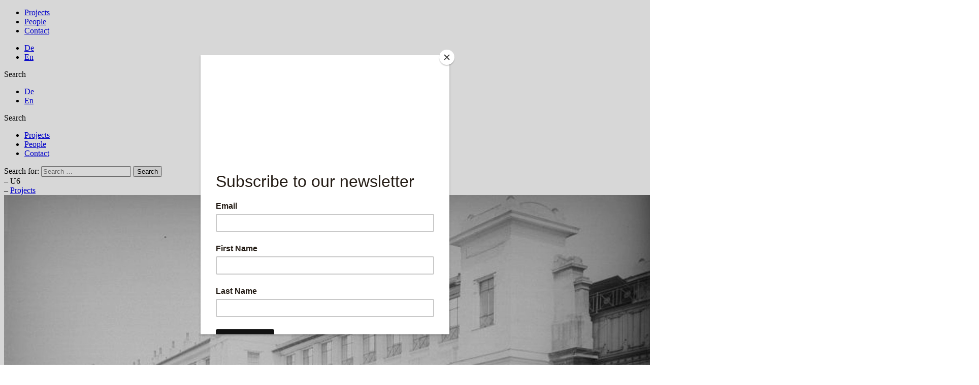

--- FILE ---
content_type: text/html; charset=UTF-8
request_url: https://gernergernerplus.com/en/projects/u6-2/
body_size: 4876
content:
<!doctype html><html lang="en-GB"><head><meta charset="UTF-8"><meta name="viewport" content="width=device-width, initial-scale=1, maximum-scale=1, user-scalable=no"><link rel="apple-touch-icon" sizes="180x180" href="/apple-touch-icon.png"><link rel="icon" type="image/png" sizes="32x32" href="/favicon-32x32.png"><link rel="icon" type="image/png" sizes="16x16" href="/favicon-16x16.png"><link rel="manifest" href="/site.webmanifest"><link rel="mask-icon" href="/safari-pinned-tab.svg" color="#5bbad5"><meta name="msapplication-TileColor" content="#ffffff"><meta name="theme-color" content="#ffffff"><meta name='robots' content='index, follow, max-image-preview:large, max-snippet:-1, max-video-preview:-1' /><link rel="alternate" href="https://gernergernerplus.com/projekte/u6/" hreflang="de" /><link rel="alternate" href="https://gernergernerplus.com/en/projects/u6-2/" hreflang="en" /><link type="text/css" media="all" href="https://gernergernerplus.com/files/cache/wmac/css/wmac_dc7fc1713960bca40a3819cce78e3879.css" rel="stylesheet" /><title>U6 &mdash; GERNER GERNER PLUS ARCHITEKTURE</title><link rel="canonical" href="https://gernergernerplus.com/en/projects/u6-2/" /><meta property="og:locale" content="en_GB" /><meta property="og:locale:alternate" content="de_DE" /><meta property="og:type" content="article" /><meta property="og:title" content="U6 &mdash; GERNER GERNER PLUS ARCHITEKTURE" /><meta property="og:description" content="Three stops of the underground line U6, Alser Straße, Währinger Straße and Nussdorfer Straße &#8211; once realized by architect Otto Wagner &#8211; are being modernized in close coopereation with the Bundesdenkmalamt (national heritage agency). During operation, the stations were partly completed, some of them are still under construction. Completion of all stations is planned for [&hellip;]" /><meta property="og:url" content="https://gernergernerplus.com/en/projects/u6-2/" /><meta property="og:site_name" content="GERNER GERNER PLUS ARCHITEKTURE" /><meta property="article:publisher" content="https://www.facebook.com/gernergernerplus.architektur/" /><meta property="article:published_time" content="2018-07-11T14:51:36+00:00" /><meta property="article:modified_time" content="2018-10-22T14:12:00+00:00" /><meta property="og:image" content="https://gernergernerplus.com/media/2018/07/01_gernergernerplus_wiener-linien_u6_sanierung_otto-wagner.jpg" /><meta property="og:image:width" content="2560" /><meta property="og:image:height" content="1440" /><meta property="og:image:type" content="image/jpeg" /><meta name="twitter:label1" content="Written by" /><meta name="twitter:data1" content="G O" /> <script type="application/ld+json" class="yoast-schema-graph">{"@context":"https://schema.org","@graph":[{"@type":"Organization","@id":"https://gernergernerplus.com/en/#organization","name":"GERNER GERNER PLUS.","url":"https://gernergernerplus.com/en/","sameAs":["https://www.instagram.com/gernergernerplus/","https://www.facebook.com/gernergernerplus.architektur/"],"logo":{"@type":"ImageObject","inLanguage":"en-GB","@id":"https://gernergernerplus.com/en/#/schema/logo/image/","url":"https://gernergernerplus.com/media/2018/06/gernerlogo-big.svg","contentUrl":"https://gernergernerplus.com/media/2018/06/gernerlogo-big.svg","caption":"GERNER GERNER PLUS."},"image":{"@id":"https://gernergernerplus.com/en/#/schema/logo/image/"}},{"@type":"WebSite","@id":"https://gernergernerplus.com/en/#website","url":"https://gernergernerplus.com/en/","name":"GERNER GERNER PLUS ARCHITEKTURE","description":"","publisher":{"@id":"https://gernergernerplus.com/en/#organization"},"potentialAction":[{"@type":"SearchAction","target":{"@type":"EntryPoint","urlTemplate":"https://gernergernerplus.com/en/?s={search_term_string}"},"query-input":"required name=search_term_string"}],"inLanguage":"en-GB"},{"@type":"ImageObject","inLanguage":"en-GB","@id":"https://gernergernerplus.com/en/projects/u6-2/#primaryimage","url":"https://gernergernerplus.com/media/2018/07/01_gernergernerplus_wiener-linien_u6_sanierung_otto-wagner.jpg","contentUrl":"https://gernergernerplus.com/media/2018/07/01_gernergernerplus_wiener-linien_u6_sanierung_otto-wagner.jpg","width":2560,"height":1440},{"@type":"WebPage","@id":"https://gernergernerplus.com/en/projects/u6-2/#webpage","url":"https://gernergernerplus.com/en/projects/u6-2/","name":"U6 &mdash; GERNER GERNER PLUS ARCHITEKTURE","isPartOf":{"@id":"https://gernergernerplus.com/en/#website"},"primaryImageOfPage":{"@id":"https://gernergernerplus.com/en/projects/u6-2/#primaryimage"},"datePublished":"2018-07-11T14:51:36+00:00","dateModified":"2018-10-22T14:12:00+00:00","breadcrumb":{"@id":"https://gernergernerplus.com/en/projects/u6-2/#breadcrumb"},"inLanguage":"en-GB","potentialAction":[{"@type":"ReadAction","target":["https://gernergernerplus.com/en/projects/u6-2/"]}]},{"@type":"BreadcrumbList","@id":"https://gernergernerplus.com/en/projects/u6-2/#breadcrumb","itemListElement":[{"@type":"ListItem","position":1,"name":"Home","item":"https://gernergernerplus.com/en/"},{"@type":"ListItem","position":2,"name":"U6"}]},{"@type":"Article","@id":"https://gernergernerplus.com/en/projects/u6-2/#article","isPartOf":{"@id":"https://gernergernerplus.com/en/projects/u6-2/#webpage"},"author":{"@id":"https://gernergernerplus.com/en/#/schema/person/2d86e05c5eb4d382ca10e97ddf25d759"},"headline":"U6","datePublished":"2018-07-11T14:51:36+00:00","dateModified":"2018-10-22T14:12:00+00:00","mainEntityOfPage":{"@id":"https://gernergernerplus.com/en/projects/u6-2/#webpage"},"wordCount":60,"publisher":{"@id":"https://gernergernerplus.com/en/#organization"},"image":{"@id":"https://gernergernerplus.com/en/projects/u6-2/#primaryimage"},"thumbnailUrl":"https://gernergernerplus.com/media/2018/07/01_gernergernerplus_wiener-linien_u6_sanierung_otto-wagner.jpg","keywords":["Modernisation","Otto Wagner","U6","Vienna"],"articleSection":["Projects"],"inLanguage":"en-GB"},{"@type":"Person","@id":"https://gernergernerplus.com/en/#/schema/person/2d86e05c5eb4d382ca10e97ddf25d759","name":"G O","url":"https://gernergernerplus.com/en/author/oliver/"}]}</script> <link rel="https://api.w.org/" href="https://gernergernerplus.com/wp-json/" /><link rel="alternate" type="application/json" href="https://gernergernerplus.com/wp-json/wp/v2/posts/1724" /><script id="mcjs">!function(c,h,i,m,p){m=c.createElement(h),p=c.getElementsByTagName(h)[0],m.async=0,m.src=i,p.parentNode.insertBefore(m,p)}(document,"script","https://chimpstatic.com/mcjs-connected/js/users/fcf5780aec05e723777d58aaf/a64bf14f8e64e86b934218ea9.js");</script> <link rel="icon" href="https://gernergernerplus.com/media/2018/06/cropped-android-chrome-512x512-32x32.png" sizes="32x32" /><link rel="icon" href="https://gernergernerplus.com/media/2018/06/cropped-android-chrome-512x512-192x192.png" sizes="192x192" /><link rel="apple-touch-icon" href="https://gernergernerplus.com/media/2018/06/cropped-android-chrome-512x512-180x180.png" /><meta name="msapplication-TileImage" content="https://gernergernerplus.com/media/2018/06/cropped-android-chrome-512x512-270x270.png" /></head><body class="post-template-default single single-post postid-1724 single-format-standard no-sidebar post-u6-2 category-projects"><div class="nav-toggle"><div class="nav-toggle-bar"></div></div><nav class="mobile-nav"><div class="menu-mainmenu-container"><ul id="menu-mainmenu" class="menu"><li id="menu-item-40" class="menu-item menu-item-type-taxonomy menu-item-object-category current-post-ancestor current-menu-parent current-post-parent menu-item-40"><a href="https://gernergernerplus.com/en/projects/">Projects</a></li><li id="menu-item-72" class="menu-item menu-item-type-post_type menu-item-object-page menu-item-72"><a href="https://gernergernerplus.com/en/people/">People</a></li><li id="menu-item-73" class="menu-item menu-item-type-post_type menu-item-object-page menu-item-73"><a href="https://gernergernerplus.com/en/contact/">Contact</a></li></ul></div><div class="lang-switch"><ul><li class="lang-item lang-item-2 lang-item-de lang-item-first"><a  lang="de-DE" hreflang="de-DE" href="https://gernergernerplus.com/projekte/u6/">De</a></li><li class="lang-item lang-item-5 lang-item-en current-lang"><a  lang="en-GB" hreflang="en-GB" href="https://gernergernerplus.com/en/projects/u6-2/">En</a></li></ul></div> <span onclick="openNav()" class="search-link">Search</span></nav><div class="keyvisual-float"></div><div class="site-logo-wrapper"> <a href="//gernergernerplus.com" title="GERNER GERNER PLUS" class="site-logo"></a></div><header class="site-header"><div class="site-header-content"><div class="iconsearch-wrapper"><div class="lang-switch"><ul><li class="lang-item lang-item-2 lang-item-de lang-item-first"><a  lang="de-DE" hreflang="de-DE" href="https://gernergernerplus.com/projekte/u6/">De</a></li><li class="lang-item lang-item-5 lang-item-en current-lang"><a  lang="en-GB" hreflang="en-GB" href="https://gernergernerplus.com/en/projects/u6-2/">En</a></li></ul></div> <span onclick="openNav()" class="search-link">Search</span></div><nav class="main-nav"><div class="menu-mainmenu-container"><ul id="menu-mainmenu-1" class="menu"><li class="menu-item menu-item-type-taxonomy menu-item-object-category current-post-ancestor current-menu-parent current-post-parent menu-item-40"><a href="https://gernergernerplus.com/en/projects/">Projects</a></li><li class="menu-item menu-item-type-post_type menu-item-object-page menu-item-72"><a href="https://gernergernerplus.com/en/people/">People</a></li><li class="menu-item menu-item-type-post_type menu-item-object-page menu-item-73"><a href="https://gernergernerplus.com/en/contact/">Contact</a></li></ul></div></nav></div></header> <script>function closeBTN() {
            document.getElementById("gernSuche").style.height = "0%";
        }</script> <div id="gernSuche" class="search-overlay"><div class="close-btn-search" onclick="closeBTN()"><div class="close-btn-bar"></div></div><form role="search" method="get" class="search-form" action="https://gernergernerplus.com/en/"> <label> <span class="screen-reader-text">Search for:</span> <input type="search" class="search-field" placeholder="Search &hellip;" value="" name="s" /> </label> <input type="submit" class="search-submit" value="Search" /></form></div><div class="rotate-header-bg"></div><main class="site-wrapper"><div class="mini-title-rotate"><div>&ndash; U6</div></div><div class="heading-elemente-wrapper"><div class="active-cat-rotate">&ndash; <a href="https://gernergernerplus.com/en/projects/" rel="category tag">Projects</a></div></div><article id="ggp-u6-2"><div class="project-featured-img"> <img width="1280" height="720" src="https://gernergernerplus.com/media/2018/07/01_gernergernerplus_wiener-linien_u6_sanierung_otto-wagner-1280x720.jpg" class="attachment-medium size-medium wp-post-image" alt="U6" srcset="https://gernergernerplus.com/media/2018/07/01_gernergernerplus_wiener-linien_u6_sanierung_otto-wagner-1280x720.jpg 1280w, https://gernergernerplus.com/media/2018/07/01_gernergernerplus_wiener-linien_u6_sanierung_otto-wagner-650x366.jpg 650w, https://gernergernerplus.com/media/2018/07/01_gernergernerplus_wiener-linien_u6_sanierung_otto-wagner-768x432.jpg 768w, https://gernergernerplus.com/media/2018/07/01_gernergernerplus_wiener-linien_u6_sanierung_otto-wagner-1920x1080.jpg 1920w" sizes="(max-width: 1280px) 100vw, 1280px" title="U6" /></div><div class="project-heading-wrapper"><h1 class="entry-title">&ndash; U6</h1><div class="project-sub-heading"> Modernisation Otto Wagner Stations</div></div><div class="project-wrapper"><div class="project-content"> <span class="beschreibung"> Description </span><p>Three stops of the underground line U6, Alser Straße, Währinger Straße and Nussdorfer Straße &#8211; once realized by architect Otto Wagner &#8211; are being modernized in close coopereation with the Bundesdenkmalamt (national heritage agency).</p><p>During operation, the stations were partly completed, some of them are still under construction. Completion of all stations is planned for 2020.</p></div><div class="project-details-sidewrapper"><ul><li> <span>Team</span><div>Christian Münster<br /> Daniel Ehrl</div></li><li> <span>Client</span><div>Wiener Linien</div></li><li> <span>Start of Planning</span><div>2013</div></li><li> <span>Start of Construction</span><div>2014</div></li><li> <span>Completion</span><div>approx. 2020</div></li><li> <span>Location</span><div>Vienna</div></li><li> <span>Images</span><div>Bildarchiv Austria<br /> Wiener Linien</div></li></ul><div class="main-content"><div class="quote-wrapper"></div></div></div></div></article><div class="gallery-wrapper"><div class="fullscreen-project"><img src="https://gernergernerplus.com/media/2018/07/01_gernergernerplus_wiener-linien_u6_sanierung_otto-wagner-1920x1080.jpg" alt=""></div><div class="inhaltsbild"><img src="https://gernergernerplus.com/media/2018/07/02_gernergernerplus_wiener-linien_u6_sanierung_otto-wagner-1280x720.jpg" alt=""></div><div class='fifty-fifty-wrapper'><div class="fifty-links"></div><div class="fifty-rechts"><img src="https://gernergernerplus.com/media/2018/07/03_gernergernerplus_wiener-linien_u6_sanierung_otto-wagner-650x366.jpg" alt=""></div></div><div class='fifty-fifty-wrapper'><div class="fifty-links"><img src="https://gernergernerplus.com/media/2018/07/004_gernergernerplus_wiener-linien_u6_sanierung_otto-wagner-650x366.jpg" alt=""></div><div class="fifty-rechts"><img src="https://gernergernerplus.com/media/2018/07/005_gernergernerplus_wiener-linien_u6_sanierung_otto-wagner-650x366.jpg" alt=""></div></div><div class='fifty-fifty-wrapper'><div class="fifty-links"><img src="https://gernergernerplus.com/media/2018/07/00_gernergernerplus_wiener-linien_u6_sanierung_otto-wagner-650x510.jpg" alt=""></div><div class="fifty-rechts"></div></div></div></main><div class="rotate-container"><footer class="site-footer"><nav class="footer-nav"><div class="menu-footer_en-container"><ul id="menu-footer_en" class="menu"><li id="menu-item-2232" class="menu-item menu-item-type-post_type menu-item-object-page menu-item-2232"><a href="https://gernergernerplus.com/en/imprint/">Imprint</a></li><li id="menu-item-2231" class="menu-item menu-item-type-post_type menu-item-object-page menu-item-2231"><a href="https://gernergernerplus.com/en/privacy/">Privacy</a></li><li id="menu-item-2230" class="menu-item menu-item-type-post_type menu-item-object-page menu-item-2230"><a href="https://gernergernerplus.com/en/newsletter-2/">Newsletter</a></li><li id="menu-item-2233" class="menu-item menu-item-type-post_type menu-item-object-page menu-item-2233"><a href="https://gernergernerplus.com/en/contact/">Contact</a></li><li id="menu-item-2234" class="menu-item menu-item-type-custom menu-item-object-custom menu-item-2234"><a href="https://www.facebook.com/gernergernerplus.architektur/">Facebook</a></li><li id="menu-item-2235" class="menu-item menu-item-type-custom menu-item-object-custom menu-item-2235"><a href="https://www.instagram.com/gernergernerplus/">Instagram</a></li></ul></div></nav><div class="footer-logo"></div></footer><div class="rotate-footer-bg"></div></div> <script type='text/javascript' src='https://gernergernerplus.com/files/themes/gernermehr/js/rellax.min.js' id='rell-js'></script> <script type='text/javascript' src='https://gernergernerplus.com/files/cache/wmac/js/wmac_single_a9df1cfb76ce492afd9d13f3320272fd.js' id='clas-js'></script> <script type='text/javascript' src='https://gernergernerplus.com/files/cache/wmac/js/wmac_single_d9e60cc47e4a85d1ed17e2e44cc23f67.js' id='smoo-js'></script> <script type='text/javascript' src='https://gernergernerplus.com/files/cache/wmac/js/wmac_single_fb6081945f9892fa10274ed5fe1d0dc5.js' id='push-js'></script> <script type='text/javascript'>(function() {
				var expirationDate = new Date();
				expirationDate.setTime( expirationDate.getTime() + 31536000 * 1000 );
				document.cookie = "pll_language=en; expires=" + expirationDate.toUTCString() + "; path=/; secure; SameSite=Lax";
			}());</script> <script>function openNav() {
        document.getElementById("gernSuche").style.height = "100%";
    }
    function closeNav() {
        document.getElementById("gernSuche").style.height = "0%";
    }</script> <script>document.onkeydown = function(evt) {
        evt = evt || window.event;
        var isEscape = false;
        if ("key" in evt) {
            isEscape = (evt.key == "Escape" || evt.key == "Esc");
        } else {
            isEscape = (evt.keyCode == 27);
        }
        if (isEscape) {
            document.getElementById("gernSuche").style.height = "0%";
        }
    };</script> <script>if (window.matchMedia("(min-width: 768px)").matches) {
        
        var cbpAnimatedHeader=(function(){var b=document.documentElement,g=document.querySelector(".site-header"),e=false,a=150;function f(){window.addEventListener("scroll",function(h){if(!e){e=true;setTimeout(d,50)}},false)}function d(){var h=c();if(h>=a){classie.add(g,"site-header-shrink")}else{classie.remove(g,"site-header-shrink")}e=false}function c(){return window.pageYOffset||b.scrollTop}f()})();
        
        var cbpAnimatedHeader=(function(){var b=document.documentElement,g=document.querySelector(".site-logo"),e=false,a=150;function f(){window.addEventListener("scroll",function(h){if(!e){e=true;setTimeout(d,50)}},false)}function d(){var h=c();if(h>=a){classie.add(g,"site-logo-shrink")}else{classie.remove(g,"site-logo-shrink")}e=false}function c(){return window.pageYOffset||b.scrollTop}f()})();
        
        var scroll = new SmoothScroll('a[href*="#"]');
        
        var rellax = new Rellax('.rellax');
        rellax.refresh();
        
    } else {
        
    }</script> <script></script> </body></html><!-- permalink_structure ends with slash (/) but REQUEST_URI does not end with slash (/) -->